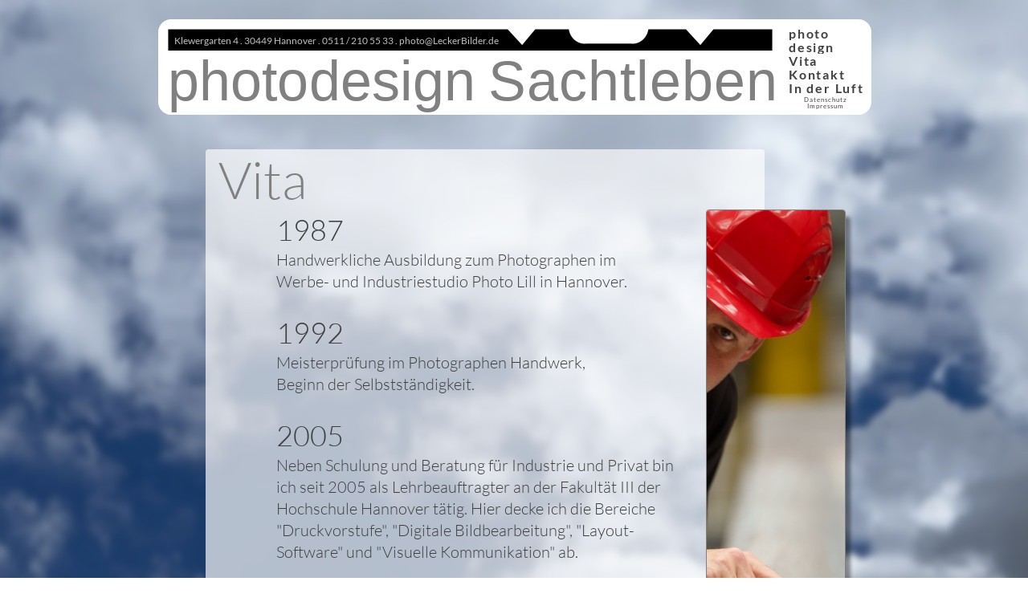

--- FILE ---
content_type: text/html
request_url: https://www.leckerbilder.de/vita.html
body_size: 28834
content:
<!DOCTYPE html>
<html>
<head>
<meta charset="UTF-8">
<title>Vita</title>
<meta name="referrer" content="same-origin">
<link rel="canonical" href="https://leckerbilder.de/vita.html">
<meta name="robots" content="max-image-preview:large">
<meta name="viewport" content="width=960">
<style>.anim{visibility:hidden}</style>
<link rel="preload" href="css/Lato-Light.woff2" as="font" crossorigin>
<style>html,body{-webkit-text-zoom:reset !important}@font-face{font-display:block;font-family:"Lato 3";src:url('css/Lato-Bold.woff2') format('woff2'),url('css/Lato-Bold.woff') format('woff');font-weight:700}@font-face{font-display:block;font-family:"Lato 2";src:url('css/Lato-Regular.woff2') format('woff2'),url('css/Lato-Regular.woff') format('woff');font-weight:400}@font-face{font-display:block;font-family:"Lato 1";src:url('css/Lato-Light.woff2') format('woff2'),url('css/Lato-Light.woff') format('woff');font-weight:300}body>div{font-size:0}p,span,h1,h2,h3,h4,h5,h6,a,li{margin:0;word-spacing:normal;word-wrap:break-word;-ms-word-wrap:break-word;pointer-events:auto;-ms-text-size-adjust:none !important;-moz-text-size-adjust:none !important;-webkit-text-size-adjust:none !important;text-size-adjust:none !important;max-height:10000000px}sup{font-size:inherit;vertical-align:baseline;position:relative;top:-0.4em}sub{font-size:inherit;vertical-align:baseline;position:relative;top:0.4em}ul{display:block;word-spacing:normal;word-wrap:break-word;line-break:normal;list-style-type:none;padding:0;margin:0;-moz-padding-start:0;-khtml-padding-start:0;-webkit-padding-start:0;-o-padding-start:0;-padding-start:0;-webkit-margin-before:0;-webkit-margin-after:0}li{display:block;white-space:normal}[data-marker]::before{content:attr(data-marker) ' ';-webkit-user-select:none;-khtml-user-select:none;-moz-user-select:none;-ms-user-select:none;-o-user-select:none;user-select:none;text-wrap:nowrap}li p{-webkit-touch-callout:none;-webkit-user-select:none;-khtml-user-select:none;-moz-user-select:none;-ms-user-select:none;-o-user-select:none;user-select:none}form{display:inline-block}a{text-decoration:inherit;color:inherit;-webkit-tap-highlight-color:rgba(0,0,0,0)}textarea{resize:none}.shm-l{float:left;clear:left}.shm-r{float:right;clear:right;shape-outside:content-box}.btf{display:none}.plyr{min-width:0 !important}html{font-family:sans-serif}body{font-size:0;margin:0;--z:1;zoom:var(--z)}audio,video{display:inline-block;vertical-align:baseline}audio:not([controls]){display:none;height:0}[hidden],template{display:none}a{background:0 0;outline:0}b,strong{font-weight:700}dfn{font-style:italic}h1,h2,h3,h4,h5,h6{font-size:1em;line-height:1;margin:0}img{border:0}svg:not(:root){overflow:hidden}button,input,optgroup,select,textarea{color:inherit;font:inherit;margin:0}button{overflow:visible}button,select{text-transform:none}button,html input[type=button],input[type=submit]{-webkit-appearance:button;cursor:pointer;box-sizing:border-box;white-space:normal}input[type=date],input[type=email],input[type=number],input[type=password],input[type=text],textarea{-webkit-appearance:none;appearance:none;box-sizing:border-box}button[disabled],html input[disabled]{cursor:default}button::-moz-focus-inner,input::-moz-focus-inner{border:0;padding:0}input{line-height:normal}input[type=checkbox],input[type=radio]{box-sizing:border-box;padding:0}input[type=number]::-webkit-inner-spin-button,input[type=number]::-webkit-outer-spin-button{height:auto}input[type=search]{-webkit-appearance:textfield;-moz-box-sizing:content-box;-webkit-box-sizing:content-box;box-sizing:content-box}input[type=search]::-webkit-search-cancel-button,input[type=search]::-webkit-search-decoration{-webkit-appearance:none}textarea{overflow:auto;box-sizing:border-box;border-color:#ddd}optgroup{font-weight:700}table{border-collapse:collapse;border-spacing:0}td,th{padding:0}blockquote{margin-block-start:0;margin-block-end:0;margin-inline-start:0;margin-inline-end:0}:-webkit-full-screen-ancestor:not(iframe){-webkit-clip-path:initial !important}
html{-webkit-font-smoothing:antialiased; -moz-osx-font-smoothing:grayscale}.menu-content{cursor:pointer;position:relative}li{-webkit-tap-highlight-color:rgba(0,0,0,0)}
@-webkit-keyframes fadeInRight{from{opacity:0;-webkit-transform:translate3d(100%,0,0)}to{opacity:1;-webkit-transform:translate3d(0, 0, 0)}}@keyframes fadeInRight{from{opacity:0;transform:translate3d(100%,0,0)}to{opacity:1;transform:translate3d(0, 0, 0)}}.fadeInRight{-webkit-animation-name:fadeInRight;animation-name:fadeInRight}
.animated{-webkit-animation-fill-mode:both;animation-fill-mode:both}.animated.infinite{-webkit-animation-iteration-count:infinite;animation-iteration-count:infinite}@-webkit-keyframes fadeIn{from{opacity:0}to{opacity:1}}@keyframes fadeIn{from{opacity:0}to{opacity:1}}.fadeIn{-webkit-animation-name:fadeIn;animation-name:fadeIn}#b{background-color:#fff}.ps62{margin-top:24px;top:0;position:-webkit-sticky;position:-moz-sticky;position:-o-sticky;position:-ms-sticky;position:sticky}.v11{display:block}.s149{width:960px;margin-left:auto;margin-right:auto;min-height:125px}.z87{z-index:8;pointer-events:none}.v12{display:inline-block;vertical-align:top}.ps63{position:relative;margin-left:37px;margin-top:0}.s150{min-width:888px;width:888px;min-height:125px}.z88{z-index:8}.ps64{position:relative;margin-left:0;margin-top:0}.s151{min-width:888px;width:888px;min-height:125px;line-height:0}.s152{min-width:888px;width:888px;min-height:119px}.c32{border:0;-webkit-border-radius:16px;-moz-border-radius:16px;border-radius:16px;background-color:#fff}.z89{z-index:9}.ps65{position:relative;margin-left:5px;margin-top:-112px}.s153{min-width:879px;width:879px;min-height:118px}.z90{z-index:10}.ps66{position:relative;margin-left:7px;margin-top:0}.s154{min-width:753px;width:753px;min-height:38px;height:38px}.z91{z-index:11;pointer-events:auto}.a4{display:block}.i10{position:absolute;left:0;width:753px;height:27px;top:5px;border:0}.v13{display:inline-block;vertical-align:top;overflow:visible}.ps67{position:relative;margin-left:20px;margin-top:2px}.s155{min-width:99px;width:99px;height:85px}.z92{z-index:15;pointer-events:auto}.s156{min-width:99px;width:99px;min-height:85px;height:85px}.m4{padding:0px 0px 0px 0px}.ml4{outline:0}.s157{min-width:55px;width:55px;height:17px}.mcv4{display:inline-block}.s158{min-width:55px;width:55px;min-height:17px}.c34{border:0;-webkit-border-radius:0;-moz-border-radius:0;border-radius:0;background-color:transparent}.z93{pointer-events:none}.s159{min-width:55px;width:55px;overflow:hidden;height:17px}.z94{pointer-events:auto}.p9{text-indent:0;padding-bottom:0;padding-right:0;text-align:left}.f25{font-family:"Lato 3";font-size:16px;font-size:calc(16px * var(--f));line-height:1.063;font-weight:700;font-style:normal;text-decoration:none;text-transform:none;letter-spacing:1.80px;color:#404040;background-color:initial;text-shadow:none}.s160{min-width:61px;width:61px;height:17px}.s161{min-width:61px;width:61px;min-height:17px}.s162{min-width:61px;width:61px;overflow:hidden;height:17px}.s163{min-width:40px;width:40px;height:17px}.s164{min-width:40px;width:40px;min-height:17px}.s165{min-width:40px;width:40px;overflow:hidden;height:17px}.s166{min-width:75px;width:75px;height:17px}.s167{min-width:75px;width:75px;min-height:17px}.s168{min-width:75px;width:75px;overflow:hidden;height:17px}.s169{min-width:99px;width:99px;height:17px}.s170{min-width:99px;width:99px;min-height:17px}.s171{min-width:99px;width:99px;overflow:hidden;height:17px}.ps68{position:relative;margin-left:0;margin-top:-55px}.s172{min-width:188px;width:188px;height:86px}.z95{z-index:12;pointer-events:auto}.s173{min-width:188px;width:188px;min-height:86px;height:86px}.s174{min-width:188px;width:188px;min-height:86px}.s175{min-width:188px;width:188px;overflow:hidden;height:86px}.p10{text-indent:0;padding-bottom:0;padding-right:0;text-align:center}.f26{font-family:"Helvetica Neue", Helvetica, Arial, sans-serif;font-size:70px;font-size:calc(70px * var(--f));line-height:1.101;font-weight:300;font-style:normal;text-decoration:none;text-transform:none;letter-spacing:normal;color:#808080;background-color:initial;text-shadow:none}.ps69{position:relative;margin-left:-14px;margin-top:-55px}.s176{min-width:225px;width:225px;height:86px}.z96{z-index:13;pointer-events:auto}.s177{min-width:225px;width:225px;min-height:86px;height:86px}.s178{min-width:225px;width:225px;min-height:86px}.s179{min-width:225px;width:225px;overflow:hidden;height:86px}.ps70{position:relative;margin-left:-4px;margin-top:-55px}.s180{min-width:383px;width:383px;height:86px}.z97{z-index:14;pointer-events:auto}.s181{min-width:383px;width:383px;min-height:86px;height:86px}.s182{min-width:383px;width:383px;min-height:86px}.s183{min-width:383px;width:383px;overflow:hidden;height:86px}.f27{font-family:"Helvetica Neue", Helvetica, Arial, sans-serif;font-size:70px;font-size:calc(70px * var(--f));line-height:1.101;font-weight:300;font-style:normal;text-decoration:none;text-transform:none;letter-spacing:1.00px;color:#808080;background-color:initial;text-shadow:none}.ps71{position:relative;margin-left:8px;margin-top:3px}.s184{min-width:79px;width:79px;height:16px}.z98{z-index:16;pointer-events:auto}.s185{min-width:79px;width:79px;min-height:16px;height:16px}.s186{min-width:79px;width:79px;height:8px}.s187{min-width:79px;width:79px;min-height:8px}.s188{min-width:79px;width:79px;overflow:hidden;height:7px}.f28{font-family:"Lato 2";font-size:8px;font-size:calc(8px * var(--f));line-height:0.876;font-weight:400;font-style:normal;text-decoration:none;text-transform:none;letter-spacing:1.00px;color:#404040;background-color:initial;text-shadow:none}.ps72{position:relative;margin-left:20px;margin-top:-106px}.s189{min-width:433px;width:433px;overflow:hidden;height:20px}.z99{z-index:17;pointer-events:auto}.f29{font-family:"Lato 2";font-size:12px;font-size:calc(12px * var(--f));line-height:1.251;font-weight:400;font-style:normal;text-decoration:none;text-transform:none;letter-spacing:normal;color:#c0c0c0;background-color:initial;text-shadow:none}.c35{display:block;position:relative;pointer-events:none;min-width:960px;width:100%;overflow:hidden;margin-top:-149px;min-height:1600px}.ps73{position:relative;margin-top:0}.s190{width:100%;min-width:960px;min-height:1600px}.c36{border:0;-webkit-border-radius:0;-moz-border-radius:0;border-radius:0;background-color:transparent;background-repeat:no-repeat;background-position:50% 0;background-size:cover;background-image:url(images/8/img_5539-960.jpg)}.z100{z-index:1;pointer-events:none}.ps74{position:relative;margin-top:185px}.s191{width:960px;margin-left:auto;margin-right:auto;min-height:1401px}.ps75{position:relative;margin-left:96px;margin-top:0}.s192{min-width:797px;width:797px;min-height:1050px}.s193{min-width:696px;width:696px;min-height:1050px;line-height:0}.ps76{position:relative;margin-left:16px;margin-top:0}.s194{min-width:176px;width:176px;overflow:hidden;height:77px}.z101{z-index:3;pointer-events:auto}.f30{font-family:"Lato 1";font-size:64px;font-size:calc(64px * var(--f));line-height:1.204;font-weight:300;font-style:normal;text-decoration:none;text-transform:none;letter-spacing:normal;color:#808080;background-color:initial;text-shadow:none}.ps77{position:relative;margin-left:0;margin-top:-76px}.s195{min-width:696px;width:696px;min-height:1049px}.c37{border:0;-webkit-border-radius:4px;-moz-border-radius:4px;border-radius:4px;background-color:#fff;opacity:0.68}.z102{z-index:2}.ps78{position:relative;margin-left:88px;margin-top:-972px}.s196{min-width:511px;width:511px;overflow:hidden;height:972px}.z103{z-index:4;pointer-events:auto}.f31{font-family:"Lato 1";font-size:36px;font-size:calc(36px * var(--f));font-weight:300;font-style:normal;text-decoration:none;text-transform:none;letter-spacing:normal;color:#404040;background-color:initial;text-shadow:none;line-height:1px}.f32{font-family:"Lato 1";font-size:36px;font-size:calc(36px * var(--f));line-height:1.307;font-weight:300;font-style:normal;text-decoration:none;text-transform:none;letter-spacing:normal;color:#404040;background-color:initial;text-shadow:none}.f33{font-family:"Lato 1";font-size:20px;font-size:calc(20px * var(--f));line-height:1.351;font-weight:300;font-style:normal;text-decoration:none;text-transform:none;letter-spacing:normal;color:#404040;background-color:initial;text-shadow:none}.f34{font-family:"Lato 1";font-size:38px;font-size:calc(38px * var(--f));line-height:1.317;font-weight:300;font-style:normal;text-decoration:none;text-transform:none;letter-spacing:normal;color:#404040;background-color:initial;text-shadow:none}.ps79{position:relative;margin-left:623px;margin-top:-974px}.s197{min-width:174px;width:174px;min-height:920px;line-height:0}.s198{min-width:174px;width:174px;min-height:920px;height:920px}.z104{z-index:5;pointer-events:auto}.i11{position:absolute;left:0;width:172px;height:918px;top:0;-webkit-border-radius:4px;-moz-border-radius:4px;border-radius:4px;box-shadow:6px 9px 4px rgba(0,0,0,0.4);border:1px solid #808080}.ps80{position:relative;margin-left:14px;margin-top:-39px}.s199{min-width:157px;width:157px;overflow:hidden;height:36px}.z105{z-index:6;pointer-events:auto}.f35{font-family:"Lato 1";font-size:14px;font-size:calc(14px * var(--f));line-height:1.215;font-weight:300;font-style:normal;text-decoration:none;text-transform:none;letter-spacing:normal;color:#fff;background-color:initial;text-shadow:none}.ps81{position:relative;margin-left:57px;margin-top:28px}.s200{min-width:801px;width:801px;overflow:hidden;height:323px}.z106{z-index:7;pointer-events:auto}.f36{font-family:"Lato 1";font-size:36px;font-size:calc(36px * var(--f));line-height:1.307;font-weight:300;font-style:normal;text-decoration:none;text-transform:none;letter-spacing:normal;color:#fff;background-color:initial;text-shadow:none}.f37{font-family:"Lato 1";font-size:46px;font-size:calc(46px * var(--f));line-height:1.327;font-weight:300;font-style:normal;text-decoration:none;text-transform:none;letter-spacing:normal;color:#fff;background-color:initial;text-shadow:none}@media (min-width:960px) and (-webkit-min-device-pixel-ratio:1.7), (min-width:960px) and (min-resolution:144dpi) {.c36{background-image:url(images/8/img_5539-1920.jpg)}}@media (min-width:960px) {.c36{background-image:url(images/c/img_5539-1200.jpg)}}@media (min-width:960px) and (-webkit-min-device-pixel-ratio:1.7),(min-width:960px) and (min-resolution:144dpi) {.c36{background-image:url(images/v/img_5539-2400.jpg)}}@media (min-width:1200px) {.c36{background-image:url(images/l/img_5539-1600.jpg)}}@media (min-width:1200px) and (-webkit-min-device-pixel-ratio:1.7),(min-width:1200px) and (min-resolution:144dpi) {.c36{background-image:url(images/v/img_5539-3200.jpg)}}@media (min-width:1600px) {.c36{background-image:url(images/v/img_5539-2000.jpg)}}@media (min-width:1600px) and (-webkit-min-device-pixel-ratio:1.7),(min-width:1600px) and (min-resolution:144dpi) {.c36{background-image:url(images/c/img_5539-4000.jpg)}}@media (min-width:2000px) {.c36{background-image:url(images/0/img_5539-2560.jpg)}}</style>
<link rel="shortcut icon" type="image/x-icon" href="favicon.ico">
<link rel="apple-touch-icon" sizes="180x180" href="images/6/apple-touch-icon-6ed755.png">
<meta name="msapplication-TileImage" content="images/c/mstile-144x144-c0b9b2.png">
<link rel="manifest" href="manifest.json" crossOrigin="use-credentials">
<link onload="this.media='all';this.onload=null;" rel="stylesheet" href="css/site.3a7cb4.css" media="print">
<noscript><link rel="stylesheet" href="css/site.3a7cb4.css" type="text/css"></noscript>
</head>
<body style="--sw:0px" id="b">
<script>!function(){var e=document.body;"0"===e.style.getPropertyValue("--sw")&&e.style.setProperty("--sw","0px");var t=document.createElement("P");t.innerHTML="&nbsp;",t.style.cssText="position:fixed;visible:hidden;font-size:100px;zoom:1",e.appendChild(t);var n=function(t){return function(){var n=Math.trunc(1e4/parseFloat(window.getComputedStyle(t).getPropertyValue("font-size")))/100;n!=e.style.getPropertyValue("--f")&&e.style.setProperty("--f",n)}}(t);if("ResizeObserver"in window)new ResizeObserver(n).observe(t);else if("requestAnimationFrame"in window){var r=function(){n(),requestAnimationFrame(r)};requestAnimationFrame(r)}else setInterval(n,100)}()</script>

<div class="ps62 v11 s149 z87">
<div class="v12 ps63 s150 z88">
<div class="v12 ps64 s150">
<div class="v12 ps64 s151">
<div class="v12 ps64 s152 c32 z89"></div>
<div class="v12 ps65 s153 z90">
<div class="v12 ps66 s154 c33 z91">
<a href="./" class="a4"><picture><source srcset="images/4/pd-sachtleben-logo-kerbmarkierungt-753.png 1x, images/2/pd-sachtleben-logo-kerbmarkierungt-1506.png 2x, images/l/pd-sachtleben-logo-kerbmarkierungt-2259.png 3x"><img src="images/2/pd-sachtleben-logo-kerbmarkierungt-1506.png" class="i10"></picture></a>
</div>
<div class="v13 ps67 s155 z92">
<ul class="menu-dropdown v12 ps64 s156 m4" id="m18">
<li class="v11 ps64 s157">
<a href="photodesign-sachtleben-photographie.html" class="ml4"><div class="menu-content mcv4"><div class="v12 ps64 s158 c34 z93"><div class="v12 ps64 s159 c33 z94"><p class="p9 f25">photo</p></div></div></div></a>
</li>
<li class="v11 ps64 s160">
<a href="design.html" class="ml4"><div class="menu-content mcv4"><div class="v12 ps64 s161 c34 z93"><div class="v12 ps64 s162 c33 z94"><p class="p9 f25">design</p></div></div></div></a>
</li>
<li class="v11 ps64 s163">
<a href="#" class="ml4"><div class="menu-content mcv4"><div class="v12 ps64 s164 c34 z93"><div class="v12 ps64 s165 c33 z94"><p class="p9 f25">Vita</p></div></div></div></a>
</li>
<li class="v11 ps64 s166">
<a href="kontakt-photodesign-sachtleben.html" class="ml4"><div class="menu-content mcv4"><div class="v12 ps64 s167 c34 z93"><div class="v12 ps64 s168 c33 z94"><p class="p9 f25">Kontakt</p></div></div></div></a>
</li>
<li class="v11 ps64 s169">
<a href="photodesign-sachtleben-in-der-luft.html" class="ml4"><div class="menu-content mcv4"><div class="v12 ps64 s170 c34 z93"><div class="v12 ps64 s171 c33 z94"><p class="p9 f25">In der Luft</p></div></div></div></a>
</li>
</ul>
</div>
<div class="v13 ps68 s172 z95">
<ul class="menu-dropdown-1 v12 ps64 s173 m4" id="m16">
<li class="v11 ps64 s172">
<a href="photodesign-sachtleben-photographie.html" class="ml4"><div class="menu-content mcv4"><div class="v12 ps64 s174 c34 z93"><div class="v12 ps64 s175 c33 z94"><p class="p10 f26">photo </p></div></div></div></a>
</li>
</ul>
</div>
<div class="v13 ps69 s176 z96">
<ul class="menu-dropdown-1 v12 ps64 s177 m4" id="m20">
<li class="v11 ps64 s176">
<a href="design.html" class="ml4"><div class="menu-content mcv4"><div class="v12 ps64 s178 c34 z93"><div class="v12 ps64 s179 c33 z94"><p class="p10 f26">design</p></div></div></div></a>
</li>
</ul>
</div>
<div class="v13 ps70 s180 z97">
<ul class="menu-dropdown-1 v12 ps64 s181 m4" id="m19">
<li class="v11 ps64 s180">
<a href="#" class="ml4"><div class="menu-content mcv4"><div class="v12 ps64 s182 c34 z93"><div class="v12 ps64 s183 c33 z94"><p class="p10 f27">Sachtleben</p></div></div></div></a>
</li>
</ul>
</div>
<div class="v13 ps71 s184 z98">
<ul class="menu-dropdown v12 ps64 s185 m4" id="m17">
<li class="v11 ps64 s186">
<a href="impressum.html" class="ml4"><div class="menu-content mcv4"><div class="v12 ps64 s187 c34 z93"><div class="v12 ps64 s188 c33 z94"><p class="p10 f28">Datenschutz</p></div></div></div></a>
</li>
<li class="v11 ps64 s186">
<a href="impressum.html" class="ml4"><div class="menu-content mcv4"><div class="v12 ps64 s187 c34 z93"><div class="v12 ps64 s188 c33 z94"><p class="p10 f28">Impressum</p></div></div></div></a>
</li>
</ul>
</div>
</div>
<div class="v12 ps72 s189 c33 z99">
<p class="p9"><a href="kontakt-photodesign-sachtleben.html" class="f29">Klewergarten 4 . 30449 Hannover . 0511 / 210 55 33 . photo@LeckerBilder.de</a></p>
</div>
</div>
</div>
</div>
</div>
<div class="c35">
<div class="v12 ps73 s190 c36 z100">
<div class="ps74 v11 s191">
<div class="v12 ps75 s192">
<div class="v12 ps64 s193">
<div class="v12 ps76 s194 c33 z101">
<p class="p9 f30">Vita</p>
</div>
<div class="v12 ps77 s195 c37 z102"></div>
<div class="v12 ps78 s196 c33 z103">
<p class="p9 f31"><span class="f32">1987</span><span class="f33"> </span></p>
<p class="p9 f33">Handwerkliche Ausbildung zum Photographen im</p>
<p class="p9 f33">Werbe- und Industriestudio Photo Lill in Hannover.</p>
<p class="p9 f33"><br></p>
<p class="p9 f31"><span class="f32">1992</span><span class="f33"> </span></p>
<p class="p9 f33">Meisterprüfung im Photographen Handwerk, </p>
<p class="p9 f33">Beginn der Selbstständigkeit.</p>
<p class="p9 f33"><br></p>
<p class="p9 f31"><span class="f32">2005</span><span class="f33"> </span></p>
<p class="p9 f33">Neben Schulung und Beratung für Industrie und Privat bin ich seit 2005 als Lehrbeauftragter an der Fakultät III der Hochschule Hannover tätig. Hier decke ich die Bereiche &quot;Druckvorstufe&quot;, &quot;Digitale Bildbearbeitung&quot;, &quot;Layout- Software&quot; und &quot;Visuelle Kommunikation&quot; ab.</p>
<p class="p9 f33"><br></p>
<p class="p9 f32">HEUTE</p>
<p class="p9 f33">Schwerpunkt meiner Arbeit ist die Werbephotographie</p>
<p class="p9 f33">in den Bereichen Industrie und Produkt. Die Gestaltung und Umsetzung von Internetseiten, Katalogen, Logos -sprich die komplette Firmen CI- runden mein Angebot ab. </p>
<p class="p9 f33">Ich biete Ihnen den gestalterischen Komplettservice.</p>
<p class="p9 f33"><br></p>
<p class="p9 f32">Und sonst?<span class="f34"> </span></p>
<p class="p9 f33">Früher ganz viel Handball, Motorrad, Snowboard …</p>
<p class="p9 f33">              … jetzt mehr Sport im Sitzen.</p>
<p class="p9 f33"><br></p>
<p class="p9 f32">Diese Seite … </p>
<p class="p9 f33">Könnte aktueller sein - aber der Faktor Zeit;</p>
<p class="p9 f33">ich arbeite daran ;-)</p>
</div>
</div>
<div class="v12 ps79 s197">
<div class="anim fadeInRight un11 v12 ps64 s198 c33 z104">
<picture>
<source srcset="images/l/fr0d3208-172.jpg 1x, images/r/fr0d3208-344.jpg 2x, images/n/fr0d3208-516.jpg 3x">
<img src="images/r/fr0d3208-344.jpg" class="i11">
</picture>
</div>
<div class="anim fadeIn un12 v12 ps80 s199 c33 z105">
<p class="p9 f35">Photo:</p>
<p class="p9 f35">Markus Klimek, Garbsen</p>
</div>
</div>
</div>
<div class="v12 ps81 s200 c33 z106">
<p class="p10 f36">Achso …</p>
<p class="p10 f37">Mobilgeräte gern ins Querformat drehen und mit zwei Fingern zoomen!</p>
<p class="p10 f37">Das Menü ist auch im Kopf integriert …</p>
<p class="p10 f37">Viel Spaß!</p>
</div>
</div>
</div>
</div>
<div class="btf c19">
</div>
<script>!function(){if("Promise"in window&&void 0!==window.performance){var e,t,r=document,n=function(){return r.createElement("link")},o=new Set,a=n(),i=a.relList&&a.relList.supports&&a.relList.supports("prefetch"),s=location.href.replace(/#[^#]+$/,"");o.add(s);var c=function(e){var t=location,r="http:",n="https:";if(e&&e.href&&e.origin==t.origin&&[r,n].includes(e.protocol)&&(e.protocol!=r||t.protocol!=n)){var o=e.pathname;if(!(e.hash&&o+e.search==t.pathname+t.search||"?preload=no"==e.search.substr(-11)||".html"!=o.substr(-5)&&".html"!=o.substr(-5)&&"/"!=o.substr(-1)))return!0}},u=function(e){var t=e.replace(/#[^#]+$/,"");if(!o.has(t)){if(i){var a=n();a.rel="prefetch",a.href=t,r.head.appendChild(a)}else{var s=new XMLHttpRequest;s.open("GET",t,s.withCredentials=!0),s.send()}o.add(t)}},p=function(e){return e.target.closest("a")},f=function(t){var r=t.relatedTarget;r&&p(t)==r.closest("a")||e&&(clearTimeout(e),e=void 0)},d={capture:!0,passive:!0};r.addEventListener("touchstart",function(e){t=performance.now();var r=p(e);c(r)&&u(r.href)},d),r.addEventListener("mouseover",function(r){if(!(performance.now()-t<1200)){var n=p(r);c(n)&&(n.addEventListener("mouseout",f,{passive:!0}),e=setTimeout(function(){u(n.href),e=void 0},80))}},d)}}();dpth="/";!function(){var e={},t={},n={};window.ld=function(a,r,o){var c=function(){"interactive"==document.readyState?(r&&r(),document.addEventListener("readystatechange",function(){"complete"==document.readyState&&o&&o()})):"complete"==document.readyState?(r&&r(),o&&o()):document.addEventListener("readystatechange",function(){"interactive"==document.readyState&&r&&r(),"complete"==document.readyState&&o&&o()})},d=(1<<a.length)-1,u=0,i=function(r){var o=a[r],i=function(){for(var t=0;t<a.length;t++){var r=(1<<t)-1;if((u&r)==r&&n[a[t]]){if(!e[a[t]]){var o=document.createElement("script");o.textContent=n[a[t]],document.body.appendChild(o),e[a[t]]=!0}if((u|=1<<t)==d)return c(),0}}return 1};if(null==t[o]){t[o]=[];var f=new XMLHttpRequest;f.open("GET",o,!0),f.onload=function(){n[o]=f.responseText,[].forEach.call(t[o],function(e){e()})},t[o].push(i),f.send()}else{if(e[o])return i();t[o].push(i)}return 1};if(a.length)for(var f=0;f<a.length&&i(f);f++);else c()}}();ld([],function(){!function(){var e=document.querySelectorAll('a[href^="#"]');[].forEach.call(e,function(e){var t=navigator.userAgent,a=/chrome/i.test(t),o=/firefox/i.test(t),n=/iPad|iPhone|iPod/.test(t)&&!window.MSStream||"MacIntel"===navigator.platform&&navigator.maxTouchPoints>1;e.addEventListener("click",function(t){var r=!1,i=document.body.parentNode;n&&"none"!=getComputedStyle(i).getPropertyValue("scroll-snap-type")&&(i.setAttribute("data-snap",i.style.scrollSnapType),i.style.scrollSnapType="none",r=!0);var s=0;if(e.hash.length>1){var u=parseFloat(getComputedStyle(document.body).getPropertyValue("zoom"));!o&&u||(u=1);var l=e.hash.slice(1),c=document.getElementById(l);if(null===c&&null===(c=document.querySelector('[name="'+l+'"]')))return;s=a?c.getBoundingClientRect().top*u+pageYOffset:(c.getBoundingClientRect().top+pageYOffset)*u}else if(r)for(var m=document.querySelectorAll("[data-block-group]"),p=0;p<m.length;p++)if("none"!=getComputedStyle(m[p]).getPropertyValue("scroll-snap-align")){c=m[p];break}if(r)window.smoothScroll(t,c,1);else if("scrollBehavior"in document.documentElement.style)scroll({top:s,left:0,behavior:"smooth"});else if("requestAnimationFrame"in window){var d=pageYOffset,f=null;requestAnimationFrame(function e(t){f||(f=t);var a=(t-f)/400;scrollTo(0,d<s?(s-d)*a+d:d-(d-s)*a),a<1?requestAnimationFrame(e):scrollTo(0,s)})}else scrollTo(0,s);t.preventDefault()},!1)})}(),window.smoothScroll=function(e,t,a,o){e.stopImmediatePropagation();var n,r=pageYOffset;t?(("string"==typeof t||t instanceof String)&&(t=document.querySelector(t)),n=t.getBoundingClientRect().top):n=-r;var i=navigator.userAgent,s=/chrome/i.test(i),u=/firefox/i.test(i),l=parseFloat(getComputedStyle(document.body).getPropertyValue("zoom"));!u&&l||(l=1);var c=n*l+(s?0:r*(l-1)),m=null;function p(){d(window.performance.now?window.performance.now():Date.now())}function d(e){null===m&&(m=e);var n=(e-m)/1e3,i=function(e,t,a){switch(o){case"linear":break;case"easeInQuad":e*=e;break;case"easeOutQuad":e=1-(1-e)*(1-e);break;case"easeInCubic":e*=e*e;break;case"easeOutCubic":e=1-Math.pow(1-e,3);break;case"easeInOutCubic":e=e<.5?4*e*e*e:1-Math.pow(-2*e+2,3)/2;break;case"easeInQuart":e*=e*e*e;break;case"easeOutQuart":e=1-Math.pow(1-e,4);break;case"easeInOutQuart":e=e<.5?8*e*e*e*e:1-Math.pow(-2*e+2,4)/2;break;case"easeInQuint":e*=e*e*e*e;break;case"easeOutQuint":e=1-Math.pow(1-e,5);break;case"easeInOutQuint":e=e<.5?16*e*e*e*e*e:1-Math.pow(-2*e+2,5)/2;break;case"easeInCirc":e=1-Math.sqrt(1-Math.pow(e,2));break;case"easeOutCirc":e=Math.sqrt(1-Math.pow(0,2));break;case"easeInOutCirc":e=e<.5?(1-Math.sqrt(1-Math.pow(2*e,2)))/2:(Math.sqrt(1-Math.pow(-2*e+2,2))+1)/2;break;case"easeInOutQuad":default:e=e<.5?2*e*e:1-Math.pow(-2*e+2,2)/2}e>1&&(e=1);return t+a*e}(n/a,r,c);window.scrollTo(0,i),n<a?"requestAnimationFrame"in window?requestAnimationFrame(d):setTimeout(p,1e3/120):(/iPad|iPhone|iPod/.test(navigator.userAgent)&&!window.MSStream||"MacIntel"===navigator.platform&&navigator.maxTouchPoints>1)&&(t&&t.scrollIntoView(),setTimeout(function(){var e=document.body.parentNode;e.style.scrollSnapType=e.getAttribute("data-snap"),e.removeAttribute("data-snap")},100))}return"requestAnimationFrame"in window?requestAnimationFrame(d):setTimeout(p,1e3/120),!1};!function(){var e=null;if(location.hash){var t=location.hash.replace("#",""),n=function(){var o=document.getElementById(t);null===o&&(o=document.querySelector('[name="'+t+'"]')),o&&o.scrollIntoView(!0),"0px"===window.getComputedStyle(document.body).getPropertyValue("min-width")?setTimeout(n,100):null!=e&&setTimeout(e,100)};n()}else null!=e&&e()}();});ld(["js/menu.ed8c50.js","js/menu-dropdown-animations.ed8c50.js","js/menu-dropdown-1.3a7cb4.js","js/menu-dropdown.3a7cb4.js"],function(){initMenu(document.querySelector('#m16'));initMenu(document.querySelector('#m17'));initMenu(document.querySelector('#m18'));initMenu(document.querySelector('#m19'));initMenu(document.querySelector('#m20'));});ld(["js/woolite.ed8c50.js"],function(){wl.addAnimation('.un11',"1.00s","1.00s",1,100);wl.addAnimation('.un12',"2.00s","1.00s",1,100);wl.start();});</script>
</body>
</html>

--- FILE ---
content_type: text/css
request_url: https://www.leckerbilder.de/css/site.3a7cb4.css
body_size: 34600
content:
body{--f:1;min-width:960px}.menu-content{cursor:pointer;position:relative}li{-webkit-tap-highlight-color:rgba(0,0,0,0)}
.animated{-webkit-animation-fill-mode:both;animation-fill-mode:both}.animated.infinite{-webkit-animation-iteration-count:infinite;animation-iteration-count:infinite}@-webkit-keyframes fadeInUp{from{opacity:0;-webkit-transform:translate3d(0,100%,0)}to{opacity:1;-webkit-transform:translate3d(0, 0, 0)}}@keyframes fadeInUp{from{opacity:0;transform:translate3d(0,100%,0)}to{opacity:1;transform:translate3d(0, 0, 0)}}.fadeInUp{-webkit-animation-name:fadeInUp;animation-name:fadeInUp}
.c1{display:inline-block;position:relative;margin-left:0;margin-top:691px}body{--f:1;min-width:960px}.v4{display:inline-block;vertical-align:top}.ps17{position:relative;margin-top:-10px}.s47{width:100%;min-width:960px;min-height:800px}.c6{border-top:5px solid #000;border-bottom:5px solid #000;-webkit-border-radius:0;-moz-border-radius:0;border-radius:0;background-color:transparent;background-repeat:no-repeat;background-position:50% 50%;background-size:cover;background-image:url(../images/l/dscf7122_web-960.jpg)}.z19{z-index:4;pointer-events:none}.c7{border-top:5px solid #000;border-bottom:5px solid #000;-webkit-border-radius:0;-moz-border-radius:0;border-radius:0;background-color:transparent;background-repeat:no-repeat;background-position:50% 50%;background-size:cover;background-image:url(../images/t/0e8g1704_web-960.jpg)}.z20{z-index:3;pointer-events:none}.c8{border-top:5px solid #000;border-bottom:5px solid #000;-webkit-border-radius:0;-moz-border-radius:0;border-radius:0;background-color:transparent;background-repeat:no-repeat;background-position:50% 50%;background-size:cover;background-image:url(../images/e/_r0d2074-960.jpg)}.z21{z-index:2;pointer-events:none}.c9{border-top:5px solid #000;border-bottom:5px solid #000;-webkit-border-radius:0;-moz-border-radius:0;border-radius:0;background-color:transparent;background-repeat:no-repeat;background-position:50% 50%;background-size:cover;background-image:url(../images/e/0e8g1847-960.jpg)}.z22{z-index:6;pointer-events:none}.c10{border-top:5px solid #000;border-bottom:5px solid #000;-webkit-border-radius:0;-moz-border-radius:0;border-radius:0;background-color:transparent;background-repeat:no-repeat;background-position:50% 50%;background-size:cover;background-image:url(../images/0/img_1046-960.jpg)}.z23{z-index:7;pointer-events:none}.c11{border-top:5px solid #000;border-bottom:5px solid #000;-webkit-border-radius:0;-moz-border-radius:0;border-radius:0;background-color:transparent;background-repeat:no-repeat;background-position:50% 50%;background-size:cover;background-image:url(../images/6/grohe_015-960.jpg)}.z24{z-index:8;pointer-events:none}.c12{border-top:5px solid #000;border-bottom:5px solid #000;-webkit-border-radius:0;-moz-border-radius:0;border-radius:0;background-color:transparent;background-repeat:no-repeat;background-position:50% 50%;background-size:cover;background-image:url(../images/a/glasschnneider_0649_web-960.jpg)}.z25{z-index:9;pointer-events:none}.c13{border-top:5px solid #000;border-bottom:5px solid #000;-webkit-border-radius:0;-moz-border-radius:0;border-radius:0;background-color:transparent;background-repeat:no-repeat;background-position:50% 50%;background-size:cover;background-image:url(../images/2/handke_0014-960.jpg)}.z26{z-index:10;pointer-events:none}.c14{border-top:5px solid #000;border-bottom:5px solid #000;-webkit-border-radius:0;-moz-border-radius:0;border-radius:0;background-color:transparent;background-repeat:no-repeat;background-position:50% 100%;background-size:cover;background-image:url(../images/e/handke_0028-960.jpg)}.z27{z-index:11;pointer-events:none}.c15{border-top:5px solid #000;border-bottom:5px solid #000;-webkit-border-radius:0;-moz-border-radius:0;border-radius:0;background-color:transparent;background-repeat:no-repeat;background-position:50% 100%;background-size:cover;background-image:url(../images/t/cd-0506_offen_mit_web-960.jpg)}.z28{z-index:12;pointer-events:none}.c16{border-top:5px solid #000;border-bottom:5px solid #000;-webkit-border-radius:0;-moz-border-radius:0;border-radius:0;background-color:transparent;background-repeat:no-repeat;background-position:50% 50%;background-size:cover;background-image:url(../images/p/rsm-06-6kh-kplt-960.jpg)}.z29{z-index:13;pointer-events:none}.c17{border-top:5px solid #000;border-bottom:5px solid #000;-webkit-border-radius:0;-moz-border-radius:0;border-radius:0;background-color:transparent;background-repeat:no-repeat;background-position:50% 50%;background-size:cover;background-image:url(../images/h/ec-28-multi-koffer_web-960.jpg)}.z30{z-index:14;pointer-events:none}.c18{border-top:5px solid #000;border-bottom:5px solid #000;-webkit-border-radius:0;-moz-border-radius:0;border-radius:0;background-color:transparent;background-repeat:no-repeat;background-position:50% 100%;background-size:cover;background-image:url(../images/2/re100d_web-960.jpg)}.z31{z-index:15;pointer-events:none}.c19{display:inline-block;position:relative;margin-left:0;margin-top:0}@media (min-width:960px) and (-webkit-min-device-pixel-ratio:1.7), (min-width:960px) and (min-resolution:144dpi){.c6{background-image:url(../images/e/dscf7122_web-1920.jpg)}.c7{background-image:url(../images/c/0e8g1704_web-1920.jpg)}.c8{background-image:url(../images/8/_r0d2074-1920.jpg)}.c9{background-image:url(../images/8/0e8g1847-1920.jpg)}.c10{background-image:url(../images/4/img_1046-1920.jpg)}.c11{background-image:url(../images/h/grohe_015-1920.jpg)}.c12{background-image:url(../images/l/glasschnneider_0649_web-1920.jpg)}.c13{background-image:url(../images/e/handke_0014-1920.jpg)}.c14{background-image:url(../images/4/handke_0028-1920.jpg)}.c15{background-image:url(../images/0/cd-0506_offen_mit_web-1920.jpg)}.c16{background-image:url(../images/c/rsm-06-6kh-kplt-1920.jpg)}.c17{background-image:url(../images/j/ec-28-multi-koffer_web-1920.jpg)}.c18{background-image:url(../images/p/re100d_web-1920.jpg)}}@media (min-width:960px) and (-webkit-min-device-pixel-ratio:2.7), (min-width:960px) and (min-resolution:240dpi){.c6{background-image:url(../images/a/dscf7122_web-2880.jpg)}.c7{background-image:url(../images/j/0e8g1704_web-2880.jpg)}.c8{background-image:url(../images/2/_r0d2074-2880.jpg)}.c9{background-image:url(../images/8/0e8g1847-2880.jpg)}.c10{background-image:url(../images/n/img_1046-2880.jpg)}.c11{background-image:url(../images/8/grohe_015-2880.jpg)}.c12{background-image:url(../images/0/glasschnneider_0649_web-2880.jpg)}.c13{background-image:url(../images/a/handke_0014-2880.jpg)}.c14{background-image:url(../images/r/handke_0028-2880.jpg)}.c15{background-image:url(../images/a/cd-0506_offen_mit_web-2880.jpg)}.c16{background-image:url(../images/r/rsm-06-6kh-kplt-2880.jpg)}.c17{background-image:url(../images/0/ec-28-multi-koffer_web-2880.jpg)}}@media (min-width:960px){.c6{background-image:url(../images/h/dscf7122_web-1200.jpg)}.c7{background-image:url(../images/t/0e8g1704_web-1200.jpg)}.c8{background-image:url(../images/j/_r0d2074-1200.jpg)}.c9{background-image:url(../images/n/0e8g1847-1200.jpg)}.c10{background-image:url(../images/t/img_1046-1200.jpg)}.c11{background-image:url(../images/l/grohe_015-1200.jpg)}.c12{background-image:url(../images/p/glasschnneider_0649_web-1200.jpg)}.c13{background-image:url(../images/h/handke_0014-1200.jpg)}.c14{background-image:url(../images/6/handke_0028-1200.jpg)}.c15{background-image:url(../images/n/cd-0506_offen_mit_web-1200.jpg)}.c16{background-image:url(../images/r/rsm-06-6kh-kplt-1200.jpg)}.c17{background-image:url(../images/c/ec-28-multi-koffer_web-1200.jpg)}.c18{background-image:url(../images/6/re100d_web-1200.jpg)}}@media (min-width:960px) and (-webkit-min-device-pixel-ratio:1.7),(min-width:960px) and (min-resolution:144dpi){.c6{background-image:url(../images/2/dscf7122_web-2400.jpg)}.c7{background-image:url(../images/0/0e8g1704_web-2400.jpg)}.c8{background-image:url(../images/v/_r0d2074-2400.jpg)}.c9{background-image:url(../images/n/0e8g1847-2400.jpg)}.c10{background-image:url(../images/n/img_1046-2400.jpg)}.c11{background-image:url(../images/j/grohe_015-2400.jpg)}.c12{background-image:url(../images/h/glasschnneider_0649_web-2400.jpg)}.c13{background-image:url(../images/c/handke_0014-2400.jpg)}.c14{background-image:url(../images/h/handke_0028-2400.jpg)}.c15{background-image:url(../images/a/cd-0506_offen_mit_web-2400.jpg)}.c16{background-image:url(../images/8/rsm-06-6kh-kplt-2400.jpg)}.c17{background-image:url(../images/8/ec-28-multi-koffer_web-2400.jpg)}.c18{background-image:url(../images/v/re100d_web-2400.jpg)}}@media (min-width:960px) and (-webkit-min-device-pixel-ratio:2.7),(min-width:960px) and (min-resolution:240dpi){.c6{background-image:url(../images/0/dscf7122_web-3600.jpg)}.c7{background-image:url(../images/h/0e8g1704_web-3600.jpg)}.c8{background-image:url(../images/t/_r0d2074-3600.jpg)}.c9{background-image:url(../images/2/0e8g1847-3600.jpg)}.c10{background-image:url(../images/2/img_1046-3600.jpg)}.c11{background-image:url(../images/h/grohe_015-3600.jpg)}.c12{background-image:url(../images/e/glasschnneider_0649_web-3600.jpg)}.c13{background-image:url(../images/4/handke_0014-3600.jpg)}.c14{background-image:url(../images/c/handke_0028-3600.jpg)}.c15{background-image:url(../images/e/cd-0506_offen_mit_web-3600.jpg)}.c16{background-image:url(../images/r/rsm-06-6kh-kplt-3600.jpg)}.c17{background-image:url(../images/c/ec-28-multi-koffer_web-3600.jpg)}}@media (min-width:1200px){.c6{background-image:url(../images/l/dscf7122_web-1600.jpg)}.c7{background-image:url(../images/j/0e8g1704_web-1600.jpg)}.c8{background-image:url(../images/n/_r0d2074-1600.jpg)}.c9{background-image:url(../images/r/0e8g1847-1600.jpg)}.c10{background-image:url(../images/0/img_1046-1600.jpg)}.c11{background-image:url(../images/a/grohe_015-1600.jpg)}.c12{background-image:url(../images/c/glasschnneider_0649_web-1600.jpg)}.c13{background-image:url(../images/p/handke_0014-1600.jpg)}.c14{background-image:url(../images/n/handke_0028-1600.jpg)}.c15{background-image:url(../images/n/cd-0506_offen_mit_web-1600.jpg)}.c16{background-image:url(../images/t/rsm-06-6kh-kplt-1600.jpg)}.c17{background-image:url(../images/p/ec-28-multi-koffer_web-1600.jpg)}.c18{background-image:url(../images/v/re100d_web-1600.jpg)}}@media (min-width:1200px) and (-webkit-min-device-pixel-ratio:1.7),(min-width:1200px) and (min-resolution:144dpi){.c6{background-image:url(../images/8/dscf7122_web-3200.jpg)}.c7{background-image:url(../images/c/0e8g1704_web-3200.jpg)}.c8{background-image:url(../images/e/_r0d2074-3200.jpg)}.c9{background-image:url(../images/h/0e8g1847-3200.jpg)}.c10{background-image:url(../images/l/img_1046-3200.jpg)}.c11{background-image:url(../images/n/grohe_015-3200.jpg)}.c12{background-image:url(../images/r/glasschnneider_0649_web-3200.jpg)}.c13{background-image:url(../images/4/handke_0014-3200.jpg)}.c14{background-image:url(../images/t/handke_0028-3200.jpg)}.c15{background-image:url(../images/2/cd-0506_offen_mit_web-3200.jpg)}.c16{background-image:url(../images/a/rsm-06-6kh-kplt-3200.jpg)}.c17{background-image:url(../images/a/ec-28-multi-koffer_web-3200.jpg)}}@media (min-width:1600px){.c6{background-image:url(../images/l/dscf7122_web-2000.jpg)}.c7{background-image:url(../images/e/0e8g1704_web-2000.jpg)}.c8{background-image:url(../images/0/_r0d2074-2000.jpg)}.c9{background-image:url(../images/4/0e8g1847-2000.jpg)}.c10{background-image:url(../images/0/img_1046-2000.jpg)}.c11{background-image:url(../images/e/grohe_015-2000.jpg)}.c12{background-image:url(../images/8/glasschnneider_0649_web-2000.jpg)}.c13{background-image:url(../images/8/handke_0014-2000.jpg)}.c14{background-image:url(../images/c/handke_0028-2000.jpg)}.c15{background-image:url(../images/n/cd-0506_offen_mit_web-2000.jpg)}.c16{background-image:url(../images/t/rsm-06-6kh-kplt-2000.jpg)}.c17{background-image:url(../images/r/ec-28-multi-koffer_web-2000.jpg)}.c18{background-image:url(../images/6/re100d_web-2000.jpg)}}@media (min-width:1600px) and (-webkit-min-device-pixel-ratio:1.7),(min-width:1600px) and (min-resolution:144dpi){.c6{background-image:url(../images/6/dscf7122_web-4000.jpg)}.c7{background-image:url(../images/0/0e8g1704_web-4000.jpg)}.c8{background-image:url(../images/0/_r0d2074-4000.jpg)}.c9{background-image:url(../images/p/0e8g1847-4000.jpg)}.c10{background-image:url(../images/4/img_1046-4000.jpg)}.c11{background-image:url(../images/j/grohe_015-4000.jpg)}.c12{background-image:url(../images/c/glasschnneider_0649_web-4000.jpg)}.c13{background-image:url(../images/6/handke_0014-4000.jpg)}.c14{background-image:url(../images/h/handke_0028-4000.jpg)}.c15{background-image:url(../images/4/cd-0506_offen_mit_web-4000.jpg)}.c16{background-image:url(../images/c/rsm-06-6kh-kplt-4000.jpg)}.c17{background-image:url(../images/a/ec-28-multi-koffer_web-4000.jpg)}}@media (min-width:2000px){.c6{background-image:url(../images/e/dscf7122_web-2560.jpg)}.c7{background-image:url(../images/6/0e8g1704_web-2560.jpg)}.c8{background-image:url(../images/t/_r0d2074-2560.jpg)}.c9{background-image:url(../images/j/0e8g1847-2560.jpg)}.c10{background-image:url(../images/l/img_1046-2560.jpg)}.c11{background-image:url(../images/c/grohe_015-2560.jpg)}.c12{background-image:url(../images/c/glasschnneider_0649_web-2560.jpg)}.c13{background-image:url(../images/l/handke_0014-2560.jpg)}.c14{background-image:url(../images/h/handke_0028-2560.jpg)}.c15{background-image:url(../images/8/cd-0506_offen_mit_web-2560.jpg)}.c16{background-image:url(../images/h/rsm-06-6kh-kplt-2560.jpg)}.c17{background-image:url(../images/c/ec-28-multi-koffer_web-2560.jpg)}.c18{background-image:url(../images/4/re100d_web-2560.jpg)}}@media (min-width:1200px) and (-webkit-min-device-pixel-ratio:2.7),(min-width:1200px) and (min-resolution:240dpi){.c6{background-image:url(../images/n/dscf7122_web-4800.jpg)}.c7{background-image:url(../images/a/0e8g1704_web-4800.jpg)}.c8{background-image:url(../images/n/_r0d2074-4800.jpg)}.c10{background-image:url(../images/v/img_1046-4800.jpg)}.c11{background-image:url(../images/n/grohe_015-4800.jpg)}.c12{background-image:url(../images/j/glasschnneider_0649_web-4800.jpg)}.c14{background-image:url(../images/8/handke_0028-4800.jpg)}}@media (min-width:2000px) and (-webkit-min-device-pixel-ratio:1.7),(min-width:2000px) and (min-resolution:144dpi){.c7{background-image:url(../images/v/0e8g1704_web-5120.jpg)}.c8{background-image:url(../images/h/_r0d2074-5120.jpg)}.c10{background-image:url(../images/p/img_1046-5120.jpg)}.c11{background-image:url(../images/0/grohe_015-5120.jpg)}.c12{background-image:url(../images/a/glasschnneider_0649_web-5120.jpg)}.c14{background-image:url(../images/l/handke_0028-5120.jpg)}}@media (min-width:1600px) and (-webkit-min-device-pixel-ratio:2.7),(min-width:1600px) and (min-resolution:240dpi){.c10{background-image:url(../images/l/img_1046-6000.jpg)}.c14{background-image:url(../images/n/handke_0028-6000.jpg)}}body{--f:1;min-width:960px}/* Background pattern from Toptal Subtle Patterns subtlepatterns.com */.ps34{position:relative;margin-left:682px;margin-top:0}.s94{min-width:192px;width:192px;overflow:hidden;height:32px}.z51{z-index:2;pointer-events:auto}.p5{text-indent:0;padding-bottom:0;padding-right:0;text-align:right}.f16{font-family:"Lato 1";font-size:20px;font-size:calc(20px * var(--f));line-height:1.451;font-weight:300;font-style:normal;text-decoration:none;text-transform:none;letter-spacing:normal;color:#fff;background-color:initial;text-shadow:none}.ps35{position:relative;margin-left:86px;margin-top:0}.s95{min-width:788px;width:788px;min-height:553px;height:553px}.z52{z-index:3;pointer-events:auto}.i3{position:absolute;left:0;width:788px;height:553px;top:0;-webkit-filter:drop-shadow(3px 3px 1px rgba(0,0,0,0.4));-moz-filter:drop-shadow(3px 3px 1px rgba(0,0,0,0.4));filter:drop-shadow(3px 3px 1px rgba(0,0,0,0.4));will-change:filter;border:0}.ps36{position:relative;margin-left:677px;margin-top:0}.z53{z-index:5;pointer-events:auto}.s96{min-width:788px;width:788px;min-height:718px;height:718px}.z54{z-index:4;pointer-events:auto}.i4{position:absolute;left:0;width:788px;height:718px;top:0;-webkit-filter:drop-shadow(3px 3px 1px rgba(0,0,0,0.4));-moz-filter:drop-shadow(3px 3px 1px rgba(0,0,0,0.4));filter:drop-shadow(3px 3px 1px rgba(0,0,0,0.4));will-change:filter;border:0}.ps37{position:relative;margin-left:682px;margin-top:2px}.z55{z-index:8;pointer-events:auto}.ps38{position:relative;margin-left:87px;margin-top:0}.s97{min-width:788px;width:788px;min-height:686px;height:686px}.z56{z-index:6;pointer-events:auto}.i5{position:absolute;left:0;width:788px;height:686px;top:0;-webkit-filter:drop-shadow(3px 3px 1px rgba(0,0,0,0.4));-moz-filter:drop-shadow(3px 3px 1px rgba(0,0,0,0.4));filter:drop-shadow(3px 3px 1px rgba(0,0,0,0.4));will-change:filter;border:0}.z57{z-index:11;pointer-events:auto}.s98{min-width:787px;width:787px;min-height:540px;height:540px}.z58{z-index:10;pointer-events:auto}.i6{position:absolute;left:0;width:787px;height:540px;top:0;-webkit-filter:drop-shadow(3px 3px 1px rgba(0,0,0,0.4));-moz-filter:drop-shadow(3px 3px 1px rgba(0,0,0,0.4));filter:drop-shadow(3px 3px 1px rgba(0,0,0,0.4));will-change:filter;border:0}.ps39{position:relative;margin-left:683px;margin-top:0}.z59{z-index:12;pointer-events:auto}.ps40{position:relative;margin-left:86px;margin-top:3px}.z60{z-index:13;pointer-events:auto}.z61{z-index:17;pointer-events:auto}.ps41{position:relative;margin-left:86px;margin-top:12px}.s99{min-width:788px;width:788px;min-height:719px;height:719px}.z62{z-index:7;pointer-events:auto}.i7{position:absolute;left:0;width:788px;height:719px;top:0;-webkit-filter:drop-shadow(3px 3px 1px rgba(0,0,0,0.4));-moz-filter:drop-shadow(3px 3px 1px rgba(0,0,0,0.4));filter:drop-shadow(3px 3px 1px rgba(0,0,0,0.4));will-change:filter;border:0}.ps42{position:relative;margin-left:682px;margin-top:1px}.z63{z-index:14;pointer-events:auto}.ps43{position:relative;margin-left:86px;margin-top:11px}.z64{z-index:9;pointer-events:auto}.z65{z-index:15;pointer-events:auto}.ps44{position:relative;margin-left:86px;margin-top:2px}.z66{z-index:16;pointer-events:auto}.z67{z-index:18;pointer-events:auto}.ps45{position:relative;margin-left:90px;margin-top:34px}.s100{min-width:800px;width:800px;overflow:hidden;height:163px}.z68{z-index:19;pointer-events:auto}.p6{text-indent:0;padding-bottom:0;padding-right:0;text-align:center}.f17{font-family:"Lato 1";font-size:24px;font-size:calc(24px * var(--f));line-height:1.418;font-weight:300;font-style:normal;text-decoration:none;text-transform:none;letter-spacing:normal;color:#fff;background-color:initial;text-shadow:none}.f18{font-family:"Lato 1";font-size:30px;font-size:calc(30px * var(--f));line-height:1.468;font-weight:300;font-style:normal;text-decoration:none;text-transform:none;letter-spacing:normal;color:#fff;background-color:initial;text-shadow:none}body{--f:1;min-width:960px}@-webkit-keyframes fadeInRight{from{opacity:0;-webkit-transform:translate3d(100%,0,0)}to{opacity:1;-webkit-transform:translate3d(0, 0, 0)}}@keyframes fadeInRight{from{opacity:0;transform:translate3d(100%,0,0)}to{opacity:1;transform:translate3d(0, 0, 0)}}.fadeInRight{-webkit-animation-name:fadeInRight;animation-name:fadeInRight}
@-webkit-keyframes fadeIn{from{opacity:0}to{opacity:1}}@keyframes fadeIn{from{opacity:0}to{opacity:1}}.fadeIn{-webkit-animation-name:fadeIn;animation-name:fadeIn}body{--f:1;min-width:960px}.c38{display:inline-block;position:relative;margin-left:0;margin-top:776px}body{--f:1;min-width:960px}.c46{display:inline-block;position:relative;margin-left:0;margin-top:1124px}body{--f:1;min-width:960px}@-webkit-keyframes flipInX{from{-webkit-transform:perspective(400px) rotate3d(1,0,0,90deg);-webkit-animation-timing-function:ease-in;opacity:0}40%{-webkit-transform:perspective(400px) rotate3d(1,0,0,-20deg);-webkit-animation-timing-function:ease-in}60%{-webkit-transform:perspective(400px) rotate3d(1,0,0,10deg);opacity:1}80%{-webkit-transform:perspective(400px) rotate3d(1,0,0,-5deg)}to{-webkit-transform:perspective(400px)}}@keyframes flipInX{from{transform:perspective(400px) rotate3d(1,0,0,90deg);animation-timing-function:ease-in;opacity:0}40%{transform:perspective(400px) rotate3d(1,0,0,-20deg);animation-timing-function:ease-in}60%{transform:perspective(400px) rotate3d(1,0,0,10deg);opacity:1}80%{transform:perspective(400px) rotate3d(1,0,0,-5deg)}to{transform:perspective(400px)}}.flipInX{backface-visibility:visible !important;-webkit-animation-name:flipInX;animation-name:flipInX}.ps119{position:relative;margin-top:-5px}.s304{width:100%;min-width:960px;min-height:888px}.c54{border-top:5px solid #000;border-bottom:5px solid #000;-webkit-border-radius:0;-moz-border-radius:0;border-radius:0;background-color:transparent;background-repeat:no-repeat;background-position:50% 100%;background-size:cover;background-image:url(../images/p/img_1104a-960.jpg);opacity:1}.z147{z-index:1;pointer-events:none}.ps120{position:relative;margin-top:107px}.v20{display:block}.s305{width:960px;margin-left:auto;margin-right:auto;min-height:218px}.ps121{position:relative;margin-left:63px;margin-top:0}.s306{min-width:827px;width:827px;min-height:218px}.ps122{position:relative;margin-left:0;margin-top:1px}.s307{min-width:327px;width:327px;min-height:217px}.c55{-webkit-border-radius:4px;-moz-border-radius:4px;border-radius:4px}.z148{z-index:18}.c56{position:absolute;width:100%;height:100%;-webkit-border-radius:4px;-moz-border-radius:4px;border-radius:4px;backdrop-filter:blur(2px);-webkit-backdrop-filter:blur(2px);box-shadow:6px 4px 4px rgba(0,0,0,0.1)}.c57{position:absolute;border:0;-webkit-border-radius:4px;-moz-border-radius:4px;border-radius:4px;background-color:#c0c0c0;opacity:0.25}.s308{width:100%;height:100%;box-sizing:border-box}.ps123{position:relative;margin-left:-320px;margin-top:0}.s309{min-width:340px;width:340px;overflow:hidden;height:218px}.p17{text-indent:0;padding-bottom:0;padding-right:0;text-align:left}.f65{font-family:"Lato 1";font-size:24px;font-size:calc(24px * var(--f));line-height:1.668;font-weight:300;font-style:normal;text-decoration:none;text-transform:none;letter-spacing:normal;color:#000;background-color:initial;text-shadow:none}.f66{font-family:"Lato 1";font-size:24px;font-size:calc(24px * var(--f));line-height:1.209;font-weight:300;font-style:normal;text-decoration:none;text-transform:none;letter-spacing:normal;color:#000;background-color:initial;text-shadow:none}.f67{font-family:"Lato 2";font-size:24px;font-size:calc(24px * var(--f));line-height:1.668;font-weight:400;font-style:normal;text-decoration:none;text-transform:none;letter-spacing:normal;color:#000;background-color:initial;text-shadow:none}.ps124{position:relative;margin-left:230px;margin-top:0}.s310{min-width:250px;width:250px;min-height:218px;line-height:0}.ps125{position:relative;margin-left:0;margin-top:0}.s311{min-width:250px;width:250px;min-height:91px}.s312{min-width:250px;width:250px;overflow:hidden;height:40px}.z149{z-index:15}.p18{text-indent:0;padding-bottom:4px;padding-right:0;text-align:center}.f68{font-family:"Lato 1";font-size:28px;font-size:calc(28px * var(--f));line-height:1.215;font-weight:300;font-style:normal;text-decoration:none;text-transform:none;letter-spacing:normal;color:#fff;background-color:initial;text-shadow:none}.s313{min-width:250px;width:250px;min-height:51px}.c58{border:0;-webkit-border-radius:8px;-moz-border-radius:8px;border-radius:8px;background-color:#fff}.z150{z-index:16;pointer-events:none}.ps126{position:relative;margin-left:0;margin-top:6px}.f69{font-family:"Lato 2";font-size:32px;font-size:calc(32px * var(--f));font-weight:400;font-style:normal;text-decoration:none;text-transform:none;letter-spacing:normal;color:#268bd2;background-color:initial;text-shadow:none;line-height:1px}.f70{font-family:"Lato 2";font-size:32px;font-size:calc(32px * var(--f));line-height:1.220;font-weight:400;font-style:normal;text-decoration:none;text-transform:none;letter-spacing:normal;color:#268bd2;background-color:initial;text-shadow:none}.f71{font-family:"Lato 3";font-size:32px;font-size:calc(32px * var(--f));line-height:1.220;font-weight:700;font-style:normal;text-decoration:none;text-transform:none;letter-spacing:normal;color:#268bd2;background-color:initial;text-shadow:none}.f72{font-family:"Lato 2";font-size:18px;font-size:calc(18px * var(--f));line-height:1.223;font-weight:400;font-style:normal;text-decoration:none;text-transform:none;letter-spacing:normal;color:#268bd2;background-color:initial;text-shadow:none}.ps127{position:relative;margin-left:0;margin-top:33px}.s314{min-width:250px;width:250px;min-height:94px}.s315{min-width:250px;width:250px;overflow:hidden;height:41px}.z151{z-index:13}.ps128{position:relative;margin-left:0;margin-top:2px}.ps129{position:relative;margin-left:5px;margin-top:4px}.s316{min-width:242px;width:242px;min-height:42px}.c59{border:0;-webkit-border-radius:4px;-moz-border-radius:4px;border-radius:4px;background-color:#fff;background-repeat:no-repeat;background-position:50% 50%;background-size:contain;background-image:url(../images/p/youtube-soaring-saft-242.png)}.z152{z-index:12}.s317{width:100%;min-width:960px;min-height:692px}.c60{border-top:5px solid #000;border-bottom:5px solid #000;-webkit-border-radius:0;-moz-border-radius:0;border-radius:0;background-color:transparent;background-repeat:no-repeat;background-position:100% 100%;background-size:cover;background-image:url(../images/r/img_4677_a-960.jpg);opacity:1}.z153{z-index:23;pointer-events:none}.ps130{position:relative;margin-top:608px}.s318{width:960px;margin-left:auto;margin-right:auto;min-height:69px}.ps131{position:relative;margin-left:509px;margin-top:0}.s319{min-width:281px;width:281px;overflow:hidden;height:69px}.z154{z-index:24;pointer-events:auto}.f73{font-family:"Lato 1";font-size:36px;font-size:calc(36px * var(--f));line-height:1.695;font-weight:300;font-style:normal;text-decoration:none;text-transform:none;letter-spacing:normal;color:#fff;background-color:initial;text-shadow:none}.s320{width:100%;min-width:960px;min-height:478px}.c61{border-top:5px solid #000;border-bottom:5px solid #000;-webkit-border-radius:0;-moz-border-radius:0;border-radius:0;background-color:transparent;background-repeat:no-repeat;background-position:100% 100%;background-size:cover;background-image:url(../images/l/img_4636a-960.jpg);opacity:1}.z155{z-index:21;pointer-events:none}.ps132{position:relative;margin-top:-311px}.s321{width:100%;min-width:960px;min-height:1021px}.c62{border-top:5px solid #000;border-bottom:5px solid #000;-webkit-border-radius:0;-moz-border-radius:0;border-radius:0;background-color:transparent;background-repeat:no-repeat;background-position:100% 50%;background-size:cover;background-image:url(../images/4/img_4639-960.jpg);opacity:1}.z156{z-index:20;pointer-events:none}.ps133{position:relative;margin-top:936px}.ps134{position:relative;margin-left:70px;margin-top:0}.s322{min-width:617px;width:617px;overflow:hidden;height:69px}.z157{z-index:22;pointer-events:auto}.ps135{position:relative;margin-top:-14px}.s323{width:100%;min-width:960px;min-height:1248px}.c63{border-top:5px solid #000;border-bottom:5px solid #000;-webkit-border-radius:0;-moz-border-radius:0;border-radius:0;background-color:transparent;background-repeat:no-repeat;background-position:50% 100%;background-size:cover;background-image:url(../images/e/img_7011-960.jpg);opacity:1}.ps136{position:relative;margin-top:1159px}.s324{width:960px;margin-left:auto;margin-right:auto;min-height:89px}.ps137{position:relative;margin-left:649px;margin-top:0}.s325{min-width:311px;width:311px;overflow:hidden;height:89px}.c64{border-top:5px solid #000;border-bottom:5px solid #000;-webkit-border-radius:0;-moz-border-radius:0;border-radius:0;background-color:transparent;background-repeat:no-repeat;background-position:50% 100%;background-size:cover;background-image:url(../images/n/img_8779-960.jpg);opacity:1}.ps138{position:relative;margin-top:272px}.s326{width:960px;margin-left:auto;margin-right:auto;min-height:151px}.ps139{position:relative;margin-left:115px;margin-top:0}.s327{min-width:440px;width:440px;overflow:hidden;height:151px}.c65{border-top:5px solid #000;border-bottom:5px solid #000;-webkit-border-radius:0;-moz-border-radius:0;border-radius:0;background-color:transparent;background-repeat:no-repeat;background-position:50% 100%;background-size:cover;background-image:url(../images/2/regenpause-960.jpg);opacity:1}.z158{z-index:5;pointer-events:none}.ps140{position:relative;margin-top:745px}.s328{width:960px;margin-left:auto;margin-right:auto;min-height:42px}.ps141{position:relative;margin-left:460px;margin-top:0}.s329{min-width:490px;width:490px;overflow:hidden;height:42px}.f74{font-family:"Lato 1";font-size:28px;font-size:calc(28px * var(--f));line-height:1.215;font-weight:300;font-style:normal;text-decoration:none;text-transform:none;letter-spacing:normal;color:#808080;background-color:initial;text-shadow:none}.f75{font-family:"Lato 2";font-size:28px;font-size:calc(28px * var(--f));line-height:1.215;font-weight:400;font-style:normal;text-decoration:none;text-transform:none;letter-spacing:normal;color:#808080;background-color:initial;text-shadow:none}@media (min-width:960px) and (-webkit-min-device-pixel-ratio:1.7), (min-width:960px) and (min-resolution:144dpi){.c54{background-image:url(../images/c/img_1104a-1920.jpg)}.c59{background-image:url(../images/h/youtube-soaring-saft-484.png)}.c60{background-image:url(../images/j/img_4677_a-1920.jpg)}.c61{background-image:url(../images/6/img_4636a-1920.jpg)}.c62{background-image:url(../images/4/img_4639-1920.jpg)}.c63{background-image:url(../images/p/img_7011-1920.jpg)}.c64{background-image:url(../images/a/img_8779-1920.jpg)}.c65{background-image:url(../images/r/regenpause-1920.jpg)}}@media (min-width:960px) and (-webkit-min-device-pixel-ratio:2.7), (min-width:960px) and (min-resolution:240dpi){.c54{background-image:url(../images/a/img_1104a-2880.jpg)}.c59{background-image:url(../images/0/youtube-soaring-saft-726.png)}.c60{background-image:url(../images/n/img_4677_a-2880.jpg)}.c61{background-image:url(../images/c/img_4636a-2880.jpg)}.c62{background-image:url(../images/r/img_4639-2880.jpg)}.c64{background-image:url(../images/n/img_8779-2880.jpg)}.c65{background-image:url(../images/l/regenpause-2880.jpg)}}@media (min-width:960px){.c54{background-image:url(../images/l/img_1104a-1200.jpg)}.c60{background-image:url(../images/2/img_4677_a-1200.jpg)}.c61{background-image:url(../images/t/img_4636a-1200.jpg)}.c62{background-image:url(../images/8/img_4639-1200.jpg)}.c63{background-image:url(../images/t/img_7011-1200.jpg)}.c64{background-image:url(../images/6/img_8779-1200.jpg)}.c65{background-image:url(../images/e/regenpause-1200.jpg)}}@media (min-width:960px) and (-webkit-min-device-pixel-ratio:1.7),(min-width:960px) and (min-resolution:144dpi){.c54{background-image:url(../images/a/img_1104a-2400.jpg)}.c60{background-image:url(../images/6/img_4677_a-2400.jpg)}.c61{background-image:url(../images/p/img_4636a-2400.jpg)}.c62{background-image:url(../images/e/img_4639-2400.jpg)}.c63{background-image:url(../images/2/img_7011-2400.jpg)}.c64{background-image:url(../images/v/img_8779-2400.jpg)}.c65{background-image:url(../images/p/regenpause-2400.jpg)}}@media (min-width:1200px){.c54{background-image:url(../images/t/img_1104a-1600.jpg)}.c60{background-image:url(../images/6/img_4677_a-1600.jpg)}.c61{background-image:url(../images/4/img_4636a-1600.jpg)}.c62{background-image:url(../images/h/img_4639-1600.jpg)}.c63{background-image:url(../images/t/img_7011-1600.jpg)}.c64{background-image:url(../images/t/img_8779-1600.jpg)}.c65{background-image:url(../images/0/regenpause-1600.jpg)}}@media (min-width:1200px) and (-webkit-min-device-pixel-ratio:1.7),(min-width:1200px) and (min-resolution:144dpi){.c54{background-image:url(../images/c/img_1104a-3200.jpg)}.c60{background-image:url(../images/c/img_4677_a-3200.jpg)}.c61{background-image:url(../images/h/img_4636a-3200.jpg)}.c62{background-image:url(../images/r/img_4639-3200.jpg)}.c63{background-image:url(../images/a/img_7011-3200.jpg)}.c64{background-image:url(../images/v/img_8779-3200.jpg)}.c65{background-image:url(../images/t/regenpause-3200.jpg)}}@media (min-width:1600px){.c54{background-image:url(../images/a/img_1104a-2000.jpg)}.c60{background-image:url(../images/h/img_4677_a-2000.jpg)}.c61{background-image:url(../images/e/img_4636a-2000.jpg)}.c62{background-image:url(../images/t/img_4639-2000.jpg)}.c63{background-image:url(../images/p/img_7011-2000.jpg)}.c64{background-image:url(../images/2/img_8779-2000.jpg)}.c65{background-image:url(../images/v/regenpause-2000.jpg)}}@media (min-width:1600px) and (-webkit-min-device-pixel-ratio:1.7),(min-width:1600px) and (min-resolution:144dpi){.c54{background-image:url(../images/4/img_1104a-4000.jpg)}.c60{background-image:url(../images/6/img_4677_a-4000.jpg)}.c61{background-image:url(../images/v/img_4636a-4000-1.jpg)}.c62{background-image:url(../images/4/img_4639-4000.jpg)}.c63{background-image:url(../images/p/img_7011-4000.jpg)}.c65{background-image:url(../images/2/regenpause-4000.jpg)}}@media (min-width:2000px){.c54{background-image:url(../images/h/img_1104a-2560.jpg)}.c60{background-image:url(../images/4/img_4677_a-2560.jpg)}.c61{background-image:url(../images/p/img_4636a-2560.jpg)}.c62{background-image:url(../images/8/img_4639-2560.jpg)}.c63{background-image:url(../images/j/img_7011-2560.jpg)}.c64{background-image:url(../images/6/img_8779-2560.jpg)}.c65{background-image:url(../images/e/regenpause-2560.jpg)}}@media (min-width:960px) and (-webkit-min-device-pixel-ratio:2.7),(min-width:960px) and (min-resolution:240dpi){.c54{background-image:url(../images/6/img_1104a-3600.jpg)}.c60{background-image:url(../images/j/img_4677_a-3600.jpg)}.c61{background-image:url(../images/n/img_4636a-3600.jpg)}.c62{background-image:url(../images/0/img_4639-3600.jpg)}.c64{background-image:url(../images/l/img_8779-3600.jpg)}.c65{background-image:url(../images/h/regenpause-3600.jpg)}}@media (min-width:1200px) and (-webkit-min-device-pixel-ratio:2.7),(min-width:1200px) and (min-resolution:240dpi){.c54{background-image:url(../images/a/img_1104a-4800.jpg)}.c61{background-image:url(../images/n/img_4636a-4800.jpg)}.c62{background-image:url(../images/e/img_4639-4800.jpg)}}@media (min-width:1600px) and (-webkit-min-device-pixel-ratio:2.7),(min-width:1600px) and (min-resolution:240dpi){.c61{background-image:url(../images/c/img_4636a-6000.jpg)}}@media (min-width:2000px) and (-webkit-min-device-pixel-ratio:1.7),(min-width:2000px) and (min-resolution:144dpi){.c61{background-image:url(../images/8/img_4636a-5120.jpg)}}@media (min-width:2000px) and (-webkit-min-device-pixel-ratio:2.7),(min-width:2000px) and (min-resolution:240dpi){.c61{background-image:url(../images/v/img_4636a-7680.jpg)}}